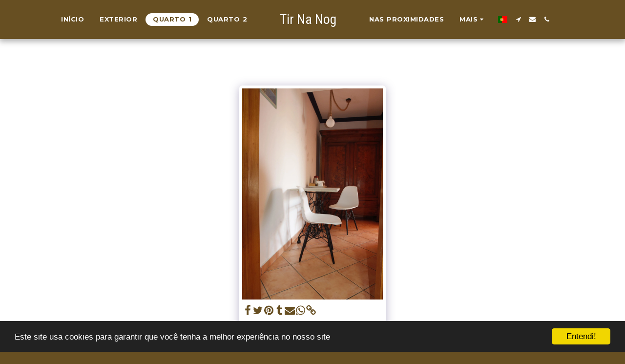

--- FILE ---
content_type: text/plain
request_url: https://www.google-analytics.com/j/collect?v=1&_v=j102&a=1668234213&t=pageview&_s=1&dl=https%3A%2F%2Fwww.tirnanog.site%2Fquarto-1%2Fitem-id-60c0b5fed0d9a&ul=en-us%40posix&dt=-%20Tir%20Na%20Nog&sr=1280x720&vp=1280x720&_u=IEBAAEABAAAAACAAI~&jid=707526487&gjid=1428443448&cid=2068049358.1765889801&tid=UA-174485400-1&_gid=1792664171.1765889801&_r=1&_slc=1&z=791923404
body_size: -451
content:
2,cG-C61E2EJ5N4